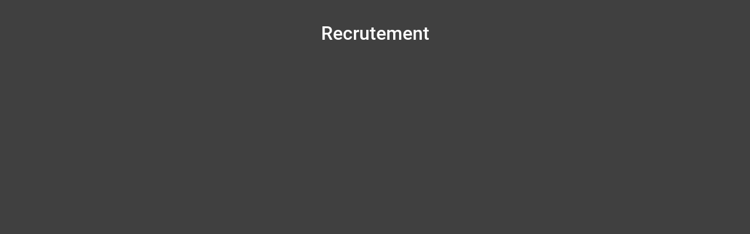

--- FILE ---
content_type: text/html; charset=utf-8
request_url: https://www.noye-toulouse.com/api/client/getinfos
body_size: -1928
content:
{
    "siteUrl": "www.noye-toulouse.com",
    "title": "NOYE et Associ\u00e9s",
    "email": "lnoye@noye-toulouse.com",
    "success": true,
    "opening_hours": "[{\"days\":[\"1\",\"2\",\"3\",\"4\",\"5\"],\"begin\":\"07:30\",\"end\":\"12:30\"},{\"days\":[\"1\",\"2\",\"3\",\"4\",\"5\"],\"begin\":\"14:00\",\"end\":\"18:00\"}]",
    "resume_legal_notice": "##APPTRANS|legal_notice_cnil## {{nomcabinet}}.",
    "resume_team": "Luc NOY&Eacute;, expert-comptable au sud de Toulouse, et ses collaborateurs du cabinet Noy&eacute; et associ&eacute;s vous accueille tous les jours de la semaine &agrave; partir de 7h30.",
    "post_office_box_number": "",
    "cedex_number": "",
    "region": "[\"Occitanie\"]",
    "is_head_office": "1",
    "rcs_number": "520 166 117",
    "rcs_locality": "TOULOUSE",
    "share_capital": "",
    "ec_region": "[\"Toulouse Midi-Pyr\u00e9n\u00e9es\"]",
    "cc_region": "",
    "pa_name": "Si\u00e8ge Social",
    "special_delivery_number": "",
    "orias_number": "",
    "cif_number": "",
    "pro_card_number": "",
    "prefecture": "",
    "custom_text": "",
    "address": "11 Rue Louis Courtois de Vi\u00e7ose",
    "address_2": "",
    "zip_code": "31100",
    "city": "TOULOUSE",
    "tel": "05 61 43 12 12",
    "mobile": "",
    "fax": ""
}